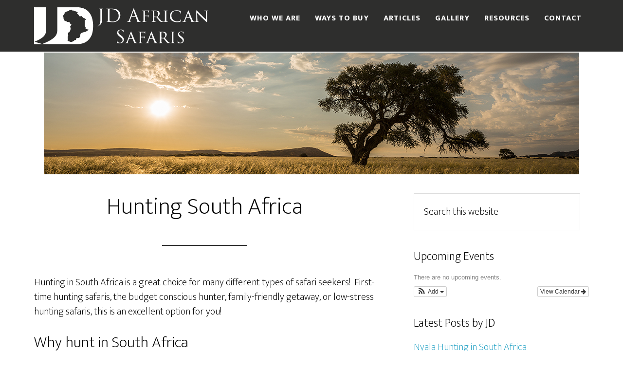

--- FILE ---
content_type: text/html; charset=UTF-8
request_url: https://jdsafaris.com/hunting-south-africa/
body_size: 14638
content:
<!DOCTYPE html><html
lang="en-US"
prefix="og: https://ogp.me/ns#" ><head ><meta
charset="UTF-8" /><meta
name="description" content="Great for first-time safari hunts, the budget conscious hunter, family-friendly getaway, or low-stress hunting safaris. We have excellent Hunting Packages in SA for you!" /><meta
name="viewport" content="width=device-width, initial-scale=1" /><title>Hunting South Africa</title><meta
name='robots' content='max-image-preview:large' /><meta
name="description" content="Great for first-time safari hunts, the budget conscious hunter, family-friendly getaway, or low-stress hunting safaris. We have excellent Hunting Packages in SA for you!"/><meta
name="msvalidate.01" content="2942B01644E6DE01B4EB1EC90A7F6C23" /><link
rel="canonical" href="https://jdsafaris.com/hunting-south-africa/" /><meta
name="google" content="nositelinkssearchbox" /> <script type="application/ld+json" class="aioseo-schema">{"@context":"https:\/\/schema.org","@graph":[{"@type":"WebSite","@id":"https:\/\/jdsafaris.com\/#website","url":"https:\/\/jdsafaris.com\/","name":"JD African Safaris","description":"African Hunting Safaris","publisher":{"@id":"https:\/\/jdsafaris.com\/#organization"}},{"@type":"Organization","@id":"https:\/\/jdsafaris.com\/#organization","name":"JD African Safaris","url":"https:\/\/jdsafaris.com\/"},{"@type":"BreadcrumbList","@id":"https:\/\/jdsafaris.com\/hunting-south-africa\/#breadcrumblist","itemListElement":[{"@type":"ListItem","@id":"https:\/\/jdsafaris.com\/#listItem","position":1,"item":{"@type":"WebPage","@id":"https:\/\/jdsafaris.com\/#item","name":"JD African Safaris | Step up your game","description":"We offer exciting African safari hunting adventures, amazing places, unique animals, professional and skilled staff, and hunting packages at great prices!","url":"https:\/\/jdsafaris.com\/"},"nextItem":"https:\/\/jdsafaris.com\/hunting-south-africa\/#listItem"},{"@type":"ListItem","@id":"https:\/\/jdsafaris.com\/hunting-south-africa\/#listItem","position":2,"item":{"@type":"WebPage","@id":"https:\/\/jdsafaris.com\/hunting-south-africa\/#item","name":"Hunting South Africa","description":"Great for first-time safari hunts, the budget conscious hunter, family-friendly getaway, or low-stress hunting safaris. We have excellent Hunting Packages in SA for you!","url":"https:\/\/jdsafaris.com\/hunting-south-africa\/"},"previousItem":"https:\/\/jdsafaris.com\/#listItem"}]},{"@type":"WebPage","@id":"https:\/\/jdsafaris.com\/hunting-south-africa\/#webpage","url":"https:\/\/jdsafaris.com\/hunting-south-africa\/","name":"Hunting South Africa","description":"Great for first-time safari hunts, the budget conscious hunter, family-friendly getaway, or low-stress hunting safaris. We have excellent Hunting Packages in SA for you!","inLanguage":"en-US","isPartOf":{"@id":"https:\/\/jdsafaris.com\/#website"},"breadcrumb":{"@id":"https:\/\/jdsafaris.com\/hunting-south-africa\/#breadcrumblist"},"datePublished":"2017-06-28T22:58:18-04:00","dateModified":"2017-06-28T23:14:46-04:00"}]}</script> <style>img:is([sizes="auto" i], [sizes^="auto," i]){contain-intrinsic-size:3000px 1500px}</style><link
rel='dns-prefetch' href='//fonts.googleapis.com' /><link
rel='dns-prefetch' href='//cdn.openshareweb.com' /><link
rel='dns-prefetch' href='//cdn.shareaholic.net' /><link
rel='dns-prefetch' href='//www.shareaholic.net' /><link
rel='dns-prefetch' href='//analytics.shareaholic.com' /><link
rel='dns-prefetch' href='//recs.shareaholic.com' /><link
rel='dns-prefetch' href='//partner.shareaholic.com' /><link
rel="alternate" type="application/rss+xml" title="JD African Safaris &raquo; Feed" href="https://jdsafaris.com/feed/" /><link
rel="alternate" type="application/rss+xml" title="JD African Safaris &raquo; Comments Feed" href="https://jdsafaris.com/comments/feed/" /><link
rel="canonical" href="https://jdsafaris.com/hunting-south-africa/" /><link
rel='preload' href='//cdn.shareaholic.net/assets/pub/shareaholic.js' as='script'/> <script data-no-minify='1' data-cfasync='false'>_SHR_SETTINGS={"endpoints":{"local_recs_url":"https:\/\/jdsafaris.com\/wp-admin\/admin-ajax.php?action=shareaholic_permalink_related","ajax_url":"https:\/\/jdsafaris.com\/wp-admin\/admin-ajax.php"},"site_id":"62dd41ff6b4d86cdd6c7a97837b30475","url_components":{"year":"2017","monthnum":"06","day":"28","hour":"22","minute":"58","second":"18","post_id":"1457","postname":"hunting-south-africa","category":"game-hunting-africa\/hunting-south-africa"}};</script> <script data-no-minify='1' data-cfasync='false' src='//cdn.shareaholic.net/assets/pub/shareaholic.js' data-shr-siteid='62dd41ff6b4d86cdd6c7a97837b30475' async ></script> <meta
name='shareaholic:site_name' content='JD African Safaris' /><meta
name='shareaholic:language' content='en-US' /><meta
name='shareaholic:url' content='https://jdsafaris.com/hunting-south-africa/' /><meta
name='shareaholic:keywords' content='cat:hunting south africa, type:page' /><meta
name='shareaholic:article_published_time' content='2017-06-28T22:58:18-04:00' /><meta
name='shareaholic:article_modified_time' content='2017-06-28T23:14:46-04:00' /><meta
name='shareaholic:shareable_page' content='true' /><meta
name='shareaholic:article_author_name' content='JD Safaris' /><meta
name='shareaholic:site_id' content='62dd41ff6b4d86cdd6c7a97837b30475' /><meta
name='shareaholic:wp_version' content='9.7.13' /> <script type="text/javascript">window._wpemojiSettings={"baseUrl":"https:\/\/s.w.org\/images\/core\/emoji\/15.0.3\/72x72\/","ext":".png","svgUrl":"https:\/\/s.w.org\/images\/core\/emoji\/15.0.3\/svg\/","svgExt":".svg","source":{"concatemoji":"https:\/\/jdsafaris.com\/wp-includes\/js\/wp-emoji-release.min.js?ver=6.5.2"}};
/*! This file is auto-generated */
!function(i,n){var o,s,e;function c(e){try{var t={supportTests:e,timestamp:(new Date).valueOf()};sessionStorage.setItem(o,JSON.stringify(t))}catch(e){}}function p(e,t,n){e.clearRect(0,0,e.canvas.width,e.canvas.height),e.fillText(t,0,0);var t=new Uint32Array(e.getImageData(0,0,e.canvas.width,e.canvas.height).data),r=(e.clearRect(0,0,e.canvas.width,e.canvas.height),e.fillText(n,0,0),new Uint32Array(e.getImageData(0,0,e.canvas.width,e.canvas.height).data));return t.every(function(e,t){return e===r[t]})}function u(e,t,n){switch(t){case"flag":return n(e,"\ud83c\udff3\ufe0f\u200d\u26a7\ufe0f","\ud83c\udff3\ufe0f\u200b\u26a7\ufe0f")?!1:!n(e,"\ud83c\uddfa\ud83c\uddf3","\ud83c\uddfa\u200b\ud83c\uddf3")&&!n(e,"\ud83c\udff4\udb40\udc67\udb40\udc62\udb40\udc65\udb40\udc6e\udb40\udc67\udb40\udc7f","\ud83c\udff4\u200b\udb40\udc67\u200b\udb40\udc62\u200b\udb40\udc65\u200b\udb40\udc6e\u200b\udb40\udc67\u200b\udb40\udc7f");case"emoji":return!n(e,"\ud83d\udc26\u200d\u2b1b","\ud83d\udc26\u200b\u2b1b")}return!1}function f(e,t,n){var r="undefined"!=typeof WorkerGlobalScope&&self instanceof WorkerGlobalScope?new OffscreenCanvas(300,150):i.createElement("canvas"),a=r.getContext("2d",{willReadFrequently:!0}),o=(a.textBaseline="top",a.font="600 32px Arial",{});return e.forEach(function(e){o[e]=t(a,e,n)}),o}function t(e){var t=i.createElement("script");t.src=e,t.defer=!0,i.head.appendChild(t)}"undefined"!=typeof Promise&&(o="wpEmojiSettingsSupports",s=["flag","emoji"],n.supports={everything:!0,everythingExceptFlag:!0},e=new Promise(function(e){i.addEventListener("DOMContentLoaded",e,{once:!0})}),new Promise(function(t){var n=function(){try{var e=JSON.parse(sessionStorage.getItem(o));if("object"==typeof e&&"number"==typeof e.timestamp&&(new Date).valueOf()<e.timestamp+604800&&"object"==typeof e.supportTests)return e.supportTests}catch(e){}return null}();if(!n){if("undefined"!=typeof Worker&&"undefined"!=typeof OffscreenCanvas&&"undefined"!=typeof URL&&URL.createObjectURL&&"undefined"!=typeof Blob)try{var e="postMessage("+f.toString()+"("+[JSON.stringify(s),u.toString(),p.toString()].join(",")+"));",r=new Blob([e],{type:"text/javascript"}),a=new Worker(URL.createObjectURL(r),{name:"wpTestEmojiSupports"});return void(a.onmessage=function(e){c(n=e.data),a.terminate(),t(n)})}catch(e){}c(n=f(s,u,p))}t(n)}).then(function(e){for(var t in e)n.supports[t]=e[t],n.supports.everything=n.supports.everything&&n.supports[t],"flag"!==t&&(n.supports.everythingExceptFlag=n.supports.everythingExceptFlag&&n.supports[t]);n.supports.everythingExceptFlag=n.supports.everythingExceptFlag&&!n.supports.flag,n.DOMReady=!1,n.readyCallback=function(){n.DOMReady=!0}}).then(function(){return e}).then(function(){var e;n.supports.everything||(n.readyCallback(),(e=n.source||{}).concatemoji?t(e.concatemoji):e.wpemoji&&e.twemoji&&(t(e.twemoji),t(e.wpemoji)))}))}((window,document),window._wpemojiSettings);</script> <link
rel='stylesheet' id='envira-tags-tags-frontend-css' href='https://jdsafaris.com/wp-content/cache/wp-super-minify/css/7c18395604e69d596890a64f9be4bf93.css?ver=1.13.1' type='text/css' media='all' /><link
rel='stylesheet' id='ai1ec_style-css' href='//jdsafaris.com/wp-content/plugins/all-in-one-event-calendar/public/themes-ai1ec/vortex/css/ai1ec_parsed_css.css?ver=3.0.0' type='text/css' media='all' /><link
rel='stylesheet' id='litespeed-cache-dummy-css' href='https://jdsafaris.com/wp-content/cache/wp-super-minify/css/ef69e9d94f6ebed961a1da2982a90024.css?ver=6.5.2' type='text/css' media='all' /><link
rel='stylesheet' id='altitude-pro-theme-css' href='https://jdsafaris.com/wp-content/cache/wp-super-minify/css/7f757b1fcd202bc7050651495179b9ba.css?ver=1.0.3' type='text/css' media='all' /><style id='wp-emoji-styles-inline-css' type='text/css'>img.wp-smiley,img.emoji{display:inline !important;border:none !important;box-shadow:none !important;height:1em !important;width:1em !important;margin:0
0.07em !important;vertical-align:-0.1em !important;background:none !important;padding:0
!important}</style><link
rel='stylesheet' id='wp-block-library-css' href='https://jdsafaris.com/wp-includes/css/dist/block-library/style.min.css?ver=6.5.2' type='text/css' media='all' /><style id='classic-theme-styles-inline-css' type='text/css'>
/*! This file is auto-generated */
.wp-block-button__link{color:#fff;background-color:#32373c;border-radius:9999px;box-shadow:none;text-decoration:none;padding:calc(.667em + 2px) calc(1.333em+2px);font-size:1.125em}.wp-block-file__button{background:#32373c;color:#fff;text-decoration:none}</style><style id='global-styles-inline-css' type='text/css'>body{--wp--preset--color--black:#000;--wp--preset--color--cyan-bluish-gray:#abb8c3;--wp--preset--color--white:#fff;--wp--preset--color--pale-pink:#f78da7;--wp--preset--color--vivid-red:#cf2e2e;--wp--preset--color--luminous-vivid-orange:#ff6900;--wp--preset--color--luminous-vivid-amber:#fcb900;--wp--preset--color--light-green-cyan:#7bdcb5;--wp--preset--color--vivid-green-cyan:#00d084;--wp--preset--color--pale-cyan-blue:#8ed1fc;--wp--preset--color--vivid-cyan-blue:#0693e3;--wp--preset--color--vivid-purple:#9b51e0;--wp--preset--gradient--vivid-cyan-blue-to-vivid-purple:linear-gradient(135deg,rgba(6,147,227,1) 0%,rgb(155,81,224) 100%);--wp--preset--gradient--light-green-cyan-to-vivid-green-cyan:linear-gradient(135deg,rgb(122,220,180) 0%,rgb(0,208,130) 100%);--wp--preset--gradient--luminous-vivid-amber-to-luminous-vivid-orange:linear-gradient(135deg,rgba(252,185,0,1) 0%,rgba(255,105,0,1) 100%);--wp--preset--gradient--luminous-vivid-orange-to-vivid-red:linear-gradient(135deg,rgba(255,105,0,1) 0%,rgb(207,46,46) 100%);--wp--preset--gradient--very-light-gray-to-cyan-bluish-gray:linear-gradient(135deg,rgb(238,238,238) 0%,rgb(169,184,195) 100%);--wp--preset--gradient--cool-to-warm-spectrum:linear-gradient(135deg,rgb(74,234,220) 0%,rgb(151,120,209) 20%,rgb(207,42,186) 40%,rgb(238,44,130) 60%,rgb(251,105,98) 80%,rgb(254,248,76) 100%);--wp--preset--gradient--blush-light-purple:linear-gradient(135deg,rgb(255,206,236) 0%,rgb(152,150,240) 100%);--wp--preset--gradient--blush-bordeaux:linear-gradient(135deg,rgb(254,205,165) 0%,rgb(254,45,45) 50%,rgb(107,0,62) 100%);--wp--preset--gradient--luminous-dusk:linear-gradient(135deg,rgb(255,203,112) 0%,rgb(199,81,192) 50%,rgb(65,88,208) 100%);--wp--preset--gradient--pale-ocean:linear-gradient(135deg,rgb(255,245,203) 0%,rgb(182,227,212) 50%,rgb(51,167,181) 100%);--wp--preset--gradient--electric-grass:linear-gradient(135deg,rgb(202,248,128) 0%,rgb(113,206,126) 100%);--wp--preset--gradient--midnight:linear-gradient(135deg,rgb(2,3,129) 0%,rgb(40,116,252) 100%);--wp--preset--font-size--small:13px;--wp--preset--font-size--medium:20px;--wp--preset--font-size--large:36px;--wp--preset--font-size--x-large:42px;--wp--preset--spacing--20:0.44rem;--wp--preset--spacing--30:0.67rem;--wp--preset--spacing--40:1rem;--wp--preset--spacing--50:1.5rem;--wp--preset--spacing--60:2.25rem;--wp--preset--spacing--70:3.38rem;--wp--preset--spacing--80:5.06rem;--wp--preset--shadow--natural:6px 6px 9px rgba(0, 0, 0, 0.2);--wp--preset--shadow--deep:12px 12px 50px rgba(0, 0, 0, 0.4);--wp--preset--shadow--sharp:6px 6px 0px rgba(0, 0, 0, 0.2);--wp--preset--shadow--outlined:6px 6px 0px -3px rgba(255, 255, 255, 1), 6px 6px rgba(0, 0, 0, 1);--wp--preset--shadow--crisp:6px 6px 0px rgba(0,0,0,1)}:where(.is-layout-flex){gap:0.5em}:where(.is-layout-grid){gap:0.5em}body .is-layout-flow>.alignleft{float:left;margin-inline-start:0;margin-inline-end:2em}body .is-layout-flow>.alignright{float:right;margin-inline-start:2em;margin-inline-end:0}body .is-layout-flow>.aligncenter{margin-left:auto !important;margin-right:auto !important}body .is-layout-constrained>.alignleft{float:left;margin-inline-start:0;margin-inline-end:2em}body .is-layout-constrained>.alignright{float:right;margin-inline-start:2em;margin-inline-end:0}body .is-layout-constrained>.aligncenter{margin-left:auto !important;margin-right:auto !important}body .is-layout-constrained>:where(:not(.alignleft):not(.alignright):not(.alignfull)){max-width:var(--wp--style--global--content-size);margin-left:auto !important;margin-right:auto !important}body .is-layout-constrained>.alignwide{max-width:var(--wp--style--global--wide-size)}body .is-layout-flex{display:flex}body .is-layout-flex{flex-wrap:wrap;align-items:center}body .is-layout-flex>*{margin:0}body .is-layout-grid{display:grid}body .is-layout-grid>*{margin:0}:where(.wp-block-columns.is-layout-flex){gap:2em}:where(.wp-block-columns.is-layout-grid){gap:2em}:where(.wp-block-post-template.is-layout-flex){gap:1.25em}:where(.wp-block-post-template.is-layout-grid){gap:1.25em}.has-black-color{color:var(--wp--preset--color--black) !important}.has-cyan-bluish-gray-color{color:var(--wp--preset--color--cyan-bluish-gray) !important}.has-white-color{color:var(--wp--preset--color--white) !important}.has-pale-pink-color{color:var(--wp--preset--color--pale-pink) !important}.has-vivid-red-color{color:var(--wp--preset--color--vivid-red) !important}.has-luminous-vivid-orange-color{color:var(--wp--preset--color--luminous-vivid-orange) !important}.has-luminous-vivid-amber-color{color:var(--wp--preset--color--luminous-vivid-amber) !important}.has-light-green-cyan-color{color:var(--wp--preset--color--light-green-cyan) !important}.has-vivid-green-cyan-color{color:var(--wp--preset--color--vivid-green-cyan) !important}.has-pale-cyan-blue-color{color:var(--wp--preset--color--pale-cyan-blue) !important}.has-vivid-cyan-blue-color{color:var(--wp--preset--color--vivid-cyan-blue) !important}.has-vivid-purple-color{color:var(--wp--preset--color--vivid-purple) !important}.has-black-background-color{background-color:var(--wp--preset--color--black) !important}.has-cyan-bluish-gray-background-color{background-color:var(--wp--preset--color--cyan-bluish-gray) !important}.has-white-background-color{background-color:var(--wp--preset--color--white) !important}.has-pale-pink-background-color{background-color:var(--wp--preset--color--pale-pink) !important}.has-vivid-red-background-color{background-color:var(--wp--preset--color--vivid-red) !important}.has-luminous-vivid-orange-background-color{background-color:var(--wp--preset--color--luminous-vivid-orange) !important}.has-luminous-vivid-amber-background-color{background-color:var(--wp--preset--color--luminous-vivid-amber) !important}.has-light-green-cyan-background-color{background-color:var(--wp--preset--color--light-green-cyan) !important}.has-vivid-green-cyan-background-color{background-color:var(--wp--preset--color--vivid-green-cyan) !important}.has-pale-cyan-blue-background-color{background-color:var(--wp--preset--color--pale-cyan-blue) !important}.has-vivid-cyan-blue-background-color{background-color:var(--wp--preset--color--vivid-cyan-blue) !important}.has-vivid-purple-background-color{background-color:var(--wp--preset--color--vivid-purple) !important}.has-black-border-color{border-color:var(--wp--preset--color--black) !important}.has-cyan-bluish-gray-border-color{border-color:var(--wp--preset--color--cyan-bluish-gray) !important}.has-white-border-color{border-color:var(--wp--preset--color--white) !important}.has-pale-pink-border-color{border-color:var(--wp--preset--color--pale-pink) !important}.has-vivid-red-border-color{border-color:var(--wp--preset--color--vivid-red) !important}.has-luminous-vivid-orange-border-color{border-color:var(--wp--preset--color--luminous-vivid-orange) !important}.has-luminous-vivid-amber-border-color{border-color:var(--wp--preset--color--luminous-vivid-amber) !important}.has-light-green-cyan-border-color{border-color:var(--wp--preset--color--light-green-cyan) !important}.has-vivid-green-cyan-border-color{border-color:var(--wp--preset--color--vivid-green-cyan) !important}.has-pale-cyan-blue-border-color{border-color:var(--wp--preset--color--pale-cyan-blue) !important}.has-vivid-cyan-blue-border-color{border-color:var(--wp--preset--color--vivid-cyan-blue) !important}.has-vivid-purple-border-color{border-color:var(--wp--preset--color--vivid-purple) !important}.has-vivid-cyan-blue-to-vivid-purple-gradient-background{background:var(--wp--preset--gradient--vivid-cyan-blue-to-vivid-purple) !important}.has-light-green-cyan-to-vivid-green-cyan-gradient-background{background:var(--wp--preset--gradient--light-green-cyan-to-vivid-green-cyan) !important}.has-luminous-vivid-amber-to-luminous-vivid-orange-gradient-background{background:var(--wp--preset--gradient--luminous-vivid-amber-to-luminous-vivid-orange) !important}.has-luminous-vivid-orange-to-vivid-red-gradient-background{background:var(--wp--preset--gradient--luminous-vivid-orange-to-vivid-red) !important}.has-very-light-gray-to-cyan-bluish-gray-gradient-background{background:var(--wp--preset--gradient--very-light-gray-to-cyan-bluish-gray) !important}.has-cool-to-warm-spectrum-gradient-background{background:var(--wp--preset--gradient--cool-to-warm-spectrum) !important}.has-blush-light-purple-gradient-background{background:var(--wp--preset--gradient--blush-light-purple) !important}.has-blush-bordeaux-gradient-background{background:var(--wp--preset--gradient--blush-bordeaux) !important}.has-luminous-dusk-gradient-background{background:var(--wp--preset--gradient--luminous-dusk) !important}.has-pale-ocean-gradient-background{background:var(--wp--preset--gradient--pale-ocean) !important}.has-electric-grass-gradient-background{background:var(--wp--preset--gradient--electric-grass) !important}.has-midnight-gradient-background{background:var(--wp--preset--gradient--midnight) !important}.has-small-font-size{font-size:var(--wp--preset--font-size--small) !important}.has-medium-font-size{font-size:var(--wp--preset--font-size--medium) !important}.has-large-font-size{font-size:var(--wp--preset--font-size--large) !important}.has-x-large-font-size{font-size:var(--wp--preset--font-size--x-large) !important}.wp-block-navigation a:where(:not(.wp-element-button)){color:inherit}:where(.wp-block-post-template.is-layout-flex){gap:1.25em}:where(.wp-block-post-template.is-layout-grid){gap:1.25em}:where(.wp-block-columns.is-layout-flex){gap:2em}:where(.wp-block-columns.is-layout-grid){gap:2em}.wp-block-pullquote{font-size:1.5em;line-height:1.6}</style><link
rel='stylesheet' id='aioseo-common-css' href='https://jdsafaris.com/wp-content/cache/wp-super-minify/css/93af6b5d700c18ee87c4c5676b6e02b7.css?ver=4.0.1' type='text/css' media='all' /><link
rel='stylesheet' id='aioseo-vendors-css' href='https://jdsafaris.com/wp-content/cache/wp-super-minify/css/3ca394d032dfaf1e003a70d22a1e1ad2.css?ver=4.0.1' type='text/css' media='all' /><link
rel='stylesheet' id='aioseo-app-style-css' href='https://jdsafaris.com/wp-content/cache/wp-super-minify/css/a242afb65bcecf3322dffdc3338341f4.css?ver=4.0.1' type='text/css' media='all' /><link
rel='stylesheet' id='popupally-style-css' href='https://jdsafaris.com/wp-content/cache/wp-super-minify/css/dabeee61a519a68a0a293eaacc5e7ebb.css?ver=2.1.6.30' type='text/css' media='all' /><link
rel='stylesheet' id='rs-plugin-settings-css' href='https://jdsafaris.com/wp-content/cache/wp-super-minify/css/701581be5df2148d2778a75b9155ee62.css?ver=6.2.14' type='text/css' media='all' /><style id='rs-plugin-settings-inline-css' type='text/css'>#rs-demo-id{}</style><link
rel='stylesheet' id='dashicons-css' href='https://jdsafaris.com/wp-includes/css/dashicons.min.css?ver=6.5.2' type='text/css' media='all' /><link
rel='stylesheet' id='altitude-google-fonts-css' href='//fonts.googleapis.com/css?family=Ek+Mukta%3A200%2C800&#038;ver=1.0.3' type='text/css' media='all' /><link
rel='stylesheet' id='gppro-style-css' href='//jdsafaris.com/wp-content/uploads/gppro/gppro-custom-1.css?ver=1498829820' type='text/css' media='all' /> <script type="text/javascript" src="https://jdsafaris.com/wp-includes/js/jquery/jquery.min.js?ver=3.7.1" id="jquery-core-js"></script> <script type="text/javascript" src="https://jdsafaris.com/wp-includes/js/jquery/jquery-migrate.min.js?ver=3.4.1" id="jquery-migrate-js"></script> <script type="text/javascript" id="popupally-action-script-js-extra">var popupally_action_object={"popup_param":{"1":{"id":1,"timed-popup-delay":15,"cookie-duration":14,"priority":0,"popup-selector":"#popup-box-gfcr-1","popup-class":"popupally-opened-gfcr-1","cookie-name":"popupally-cookie-1","close-trigger":".popup-click-close-trigger-1"},"2":{"id":2,"cookie-duration":14,"priority":0,"popup-selector":"#popup-box-gfcr-2","popup-class":"popupally-opened-gfcr-2","cookie-name":"popupally-cookie-2","close-trigger":".popup-click-close-trigger-2"}}};</script> <script type="text/javascript" src="https://jdsafaris.com/wp-content/plugins/popupally/resource/frontend/popup.min.js?ver=2.1.6" id="popupally-action-script-js"></script> <script type="text/javascript" src="https://jdsafaris.com/wp-content/cache/wp-super-minify/js/81fb0cd0b30c4704c76559cd8536449d.js?ver=1.0.0" id="altitude-global-js"></script> <link
rel="https://api.w.org/" href="https://jdsafaris.com/wp-json/" /><link
rel="alternate" type="application/json" href="https://jdsafaris.com/wp-json/wp/v2/pages/1457" /><link
rel="EditURI" type="application/rsd+xml" title="RSD" href="https://jdsafaris.com/xmlrpc.php?rsd" /><link
rel="alternate" type="application/json+oembed" href="https://jdsafaris.com/wp-json/oembed/1.0/embed?url=https%3A%2F%2Fjdsafaris.com%2Fhunting-south-africa%2F" /><link
rel="alternate" type="text/xml+oembed" href="https://jdsafaris.com/wp-json/oembed/1.0/embed?url=https%3A%2F%2Fjdsafaris.com%2Fhunting-south-africa%2F&#038;format=xml" /><style type="text/css">.site-title
a{background:url(https://jdsafaris.com/wp-content/uploads/2016/09/JDSiteHeader2.png) no-repeat !important}</style><meta
name="generator" content="Powered by Slider Revolution 6.2.14 - responsive, Mobile-Friendly Slider Plugin for WordPress with comfortable drag and drop interface." /><link
rel="icon" href="https://jdsafaris.com/wp-content/uploads/2016/09/cropped-Icon-32x32.png" sizes="32x32" /><link
rel="icon" href="https://jdsafaris.com/wp-content/uploads/2016/09/cropped-Icon-192x192.png" sizes="192x192" /><link
rel="apple-touch-icon" href="https://jdsafaris.com/wp-content/uploads/2016/09/cropped-Icon-180x180.png" /><meta
name="msapplication-TileImage" content="https://jdsafaris.com/wp-content/uploads/2016/09/cropped-Icon-270x270.png" /> <script type="text/javascript">function setREVStartSize(e){window.RSIW=window.RSIW===undefined?window.innerWidth:window.RSIW;window.RSIH=window.RSIH===undefined?window.innerHeight:window.RSIH;try{var pw=document.getElementById(e.c).parentNode.offsetWidth,newh;pw=pw===0||isNaN(pw)?window.RSIW:pw;e.tabw=e.tabw===undefined?0:parseInt(e.tabw);e.thumbw=e.thumbw===undefined?0:parseInt(e.thumbw);e.tabh=e.tabh===undefined?0:parseInt(e.tabh);e.thumbh=e.thumbh===undefined?0:parseInt(e.thumbh);e.tabhide=e.tabhide===undefined?0:parseInt(e.tabhide);e.thumbhide=e.thumbhide===undefined?0:parseInt(e.thumbhide);e.mh=e.mh===undefined||e.mh==""||e.mh==="auto"?0:parseInt(e.mh,0);if(e.layout==="fullscreen"||e.l==="fullscreen")
newh=Math.max(e.mh,window.RSIH);else{e.gw=Array.isArray(e.gw)?e.gw:[e.gw];for(var i in e.rl)if(e.gw[i]===undefined||e.gw[i]===0)e.gw[i]=e.gw[i-1];e.gh=e.el===undefined||e.el===""||(Array.isArray(e.el)&&e.el.length==0)?e.gh:e.el;e.gh=Array.isArray(e.gh)?e.gh:[e.gh];for(var i in e.rl)if(e.gh[i]===undefined||e.gh[i]===0)e.gh[i]=e.gh[i-1];var nl=new Array(e.rl.length),ix=0,sl;e.tabw=e.tabhide>=pw?0:e.tabw;e.thumbw=e.thumbhide>=pw?0:e.thumbw;e.tabh=e.tabhide>=pw?0:e.tabh;e.thumbh=e.thumbhide>=pw?0:e.thumbh;for(var i in e.rl)nl[i]=e.rl[i]<window.RSIW?0:e.rl[i];sl=nl[0];for(var i in nl)if(sl>nl[i]&&nl[i]>0){sl=nl[i];ix=i;}
var m=pw>(e.gw[ix]+e.tabw+e.thumbw)?1:(pw-(e.tabw+e.thumbw))/(e.gw[ix]);newh=(e.gh[ix]*m)+(e.tabh+e.thumbh);}
if(window.rs_init_css===undefined)window.rs_init_css=document.head.appendChild(document.createElement("style"));document.getElementById(e.c).height=newh+"px";window.rs_init_css.innerHTML+="#"+e.c+"_wrapper { height: "+newh+"px }";}catch(e){console.log("Failure at Presize of Slider:"+e)}};</script> <style type="text/css" id="wp-custom-css">.package-listing{border-bottom:2px #ccc dashed}.package-listing
div{display:inline-block;vertical-align:top}.package-photo{width:25%}.package-info{width:60%}.package-booking{width:15%;text-align:right}.package-info
h4{margin:0;font-weight:bold;padding-bottom:5px}.package-photo
img{padding:0
10px 10px 0}.package-listing
p{margin:0;line-height:1}.package-listing .package-game{font-size:18px;font-style:italic;padding-bottom:40px}.package-listing .package-details{font-size:16px}.package-booking p
span{font-size:14px;line-height:1}.package-booking
a{background:#f5aa00;color:#fff;display:block;text-align:center;width:75%;margin:10px
0 0 auto}.package-booking
p{margin-top:20px}</style></head><body
class="page-template-default page page-id-1457 altitude-inner custom-header header-image header-full-width content-sidebar genesis-breadcrumbs-hidden genesis-footer-widgets-hidden gppro-custom" itemscope itemtype="https://schema.org/WebPage"><div
class="site-container"><header
class="site-header" itemscope itemtype="https://schema.org/WPHeader"><div
class="wrap"><div
class="title-area"><p
class="site-title" itemprop="headline"><a
href="https://jdsafaris.com/">JD African Safaris</a></p><p
class="site-description" itemprop="description">African Hunting Safaris</p></div><nav
class="nav-primary" aria-label="Main" itemscope itemtype="https://schema.org/SiteNavigationElement"><div
class="wrap"><ul
id="menu-nav1" class="menu genesis-nav-menu menu-primary"><li
id="menu-item-614" class="menu-item menu-item-type-post_type menu-item-object-page menu-item-has-children menu-item-614"><a
href="https://jdsafaris.com/about-our-team/" itemprop="url"><span
itemprop="name">Who we are</span></a><ul
class="sub-menu"><li
id="menu-item-782" class="menu-item menu-item-type-post_type menu-item-object-page menu-item-has-children menu-item-782"><a
href="https://jdsafaris.com/about-jd-african-safaris-hunting-company/" itemprop="url"><span
itemprop="name">About Our Company</span></a><ul
class="sub-menu"><li
id="menu-item-1475" class="menu-item menu-item-type-post_type menu-item-object-page menu-item-1475"><a
href="https://jdsafaris.com/why-select-us-as-your-african-hunting-outfitter/" itemprop="url"><span
itemprop="name">Why choose us as your Outfitter</span></a></li></ul></li><li
id="menu-item-780" class="menu-item menu-item-type-post_type menu-item-object-page menu-item-780"><a
href="https://jdsafaris.com/about-our-company/" itemprop="url"><span
itemprop="name">About JD</span></a></li><li
id="menu-item-1019" class="menu-item menu-item-type-post_type menu-item-object-page menu-item-1019"><a
href="https://jdsafaris.com/about-our-team/" itemprop="url"><span
itemprop="name">About Our Team</span></a></li><li
id="menu-item-1513" class="menu-item menu-item-type-custom menu-item-object-custom menu-item-1513"><a
href="/calendar/" itemprop="url"><span
itemprop="name">Events</span></a></li></ul></li><li
id="menu-item-1564" class="menu-item menu-item-type-custom menu-item-object-custom menu-item-has-children menu-item-1564"><a
href="#" itemprop="url"><span
itemprop="name">Ways to Buy</span></a><ul
class="sub-menu"><li
id="menu-item-1222" class="menu-item menu-item-type-post_type menu-item-object-page menu-item-1222"><a
href="https://jdsafaris.com/african-safari-hunting-packages/" itemprop="url"><span
itemprop="name">Hunting Packages</span></a></li><li
id="menu-item-23594" class="menu-item menu-item-type-post_type menu-item-object-page menu-item-23594"><a
href="https://jdsafaris.com/build-your-own/" itemprop="url"><span
itemprop="name">Build Your Own Package</span></a></li><li
id="menu-item-1566" class="menu-item menu-item-type-custom menu-item-object-custom menu-item-1566"><a
href="http://jdsafaris.com/wp-content/uploads/2022/04/JD-African-Safaris-2022-Pricing-List.pdf" itemprop="url"><span
itemprop="name">A La Carte</span></a></li></ul></li><li
id="menu-item-620" class="menu-item menu-item-type-post_type menu-item-object-page menu-item-620"><a
href="https://jdsafaris.com/african-safari-hunting-articles/" itemprop="url"><span
itemprop="name">Articles</span></a></li><li
id="menu-item-1469" class="menu-item menu-item-type-post_type menu-item-object-page menu-item-has-children menu-item-1469"><a
href="https://jdsafaris.com/gallery/" itemprop="url"><span
itemprop="name">Gallery</span></a><ul
class="sub-menu"><li
id="menu-item-1003" class="menu-item menu-item-type-post_type menu-item-object-page menu-item-1003"><a
href="https://jdsafaris.com/african-safari-trophy-gallery/" itemprop="url"><span
itemprop="name">Trophy Room</span></a></li></ul></li><li
id="menu-item-759" class="menu-item menu-item-type-custom menu-item-object-custom menu-item-has-children menu-item-759"><a
href="#" itemprop="url"><span
itemprop="name">Resources</span></a><ul
class="sub-menu"><li
id="menu-item-621" class="menu-item menu-item-type-post_type menu-item-object-page menu-item-621"><a
href="https://jdsafaris.com/african-hunting-safari-helpful_links/" itemprop="url"><span
itemprop="name">Helpful Links</span></a></li><li
id="menu-item-757" class="menu-item menu-item-type-post_type menu-item-object-page menu-item-757"><a
href="https://jdsafaris.com/african-hunting-safari-forms/" itemprop="url"><span
itemprop="name">Downloadable Hunting Safari Forms</span></a></li><li
id="menu-item-789" class="menu-item menu-item-type-post_type menu-item-object-page menu-item-789"><a
href="https://jdsafaris.com/african-hunting-safari-information/" itemprop="url"><span
itemprop="name">FAQs and Information</span></a></li></ul></li><li
id="menu-item-619" class="menu-item menu-item-type-post_type menu-item-object-page menu-item-619"><a
href="https://jdsafaris.com/contact/" itemprop="url"><span
itemprop="name">Contact</span></a></li></ul></div></nav></div></header><div
class="site-inner"><div
class="before-content"><section
id="text-10" class="widget widget_text"><div
class="widget-wrap"><div
class="textwidget"><p><center><img
decoding="async" src="/wp-content/uploads/2016/09/sunset2.jpg"></center></p></div></div></section></div><div
class="content-sidebar-wrap"><main
class="content"><article
class="post-1457 page type-page status-publish category-hunting-south-africa entry" aria-label="Hunting South Africa" itemscope itemtype="https://schema.org/CreativeWork"><header
class="entry-header"><h1 class="entry-title" itemprop="headline">Hunting South Africa</h1></header><div
class="entry-content" itemprop="text"><div
style='display:none;' class='shareaholic-canvas' data-app='share_buttons' data-title='Hunting South Africa' data-link='https://jdsafaris.com/hunting-south-africa/' data-app-id-name='page_above_content'></div><p>Hunting in South Africa is a great choice for many different types of safari seekers!  First-time hunting safaris, the budget conscious hunter, family-friendly getaway, or low-stress hunting safaris, this is an excellent option for you!</p><h2>Why hunt in South Africa</h2><p>There are many reasons why people choose to hunt in South Africa.  Some of the main reasons are:</p><ul><li><strong>Animal Variety</strong>: There are over 60 huntable species in our camps in South Africa. From the smallest antelope to the largest Elephant, the availability of game species is astounding to say the least.</li><li><strong>Length of hunting Season</strong>: The hunting season varies by province and by species, but many animals may be hunted year-round.</li><li><strong>Climate</strong>: Since South Africa is in the Southern Hemisphere, their Seasons are opposite of North America; in which, Winter is in the months of June through September. Since many people prefer to hunt in June, July and August, it should be noted that an African Winter Day is quite pleasant normally with temperatures into the high 60’s or 70’s. (Just know this means it can be cold at night, so bring a jacket!)</li><li><strong>Accessibility</strong>: In years passed, famous hunters would take substantial pains to travel to Africa to hunt (thinking of Teddy Roosevelt’s African Game Trails). These days you can travel to Johannesburg from Atlanta in a bit less than 15 hours- non-stop.  After reaching Johannesburg the hunter can be in camp in a few short hours – either by car or a short connecting flight.</li><li><strong>Terrain</strong>: South Africa offers a great deal of terrain diversity from semi-desert to lush forest and the Drakensburg Mountains. This gives you great flexibility in having the experience you’re looking for!</li><li><strong>Cost</strong>: Due to the popularity of Safari tours and hunting, you can get very good value for your travel and hunting dollar by coming to South Africa. A week-long plains game hunt in South Africa is normally less expensive than almost any other guided hunt.</li><li><strong>Accommodations</strong>: The safari lodges in South Africa can be some of the most comfortable that you will ever experience. For the more adventurous, a remote fly camp with tent accommodations in the back and beyond can be arranged – it’s all up to your preferences.</li></ul><h2>Where is the best place to hunt in South Africa</h2><p>This is a subjective question as it depends on you, the hunter, and your preferences.  Below we&#8217;ll list some areas we think will provide you with the best places to hunt:</p><ul><li><a
href="http://jdsafaris.com/hunting-south-africa-limpopo/" target="_blank" rel="noopener">Limpopo</a><ul><li>Thakadu</li><li>Boulders</li></ul></li><li><a
href="http://jdsafaris.com/hunting-south-africa-eastern-cape/" target="_blank" rel="noopener">Eastern Cape</a><ul><li><a
href="http://jdsafaris.com/hunting-south-africa-sundays-river-valley/" target="_blank" rel="noopener">Sundays River Valley</a></li></ul></li><li>Northern Cape (specialized specie hunts)</li><li>Free State (specialized specie hunts)</li></ul><p>If this information stimulates your imagination and interest in a Safari, we are here to help. Take a look at our South African Hunting packages, or let us know if we can customize a safari hunt for you!  We can also help you determine a hunt that fits your budget, <a
href="tel: 706-502-2898">call us</a> or <a
href="http://jdsafaris.com/contact/">complete our questionnaire</a> for a quote!</p><div
style='display:none;' class='shareaholic-canvas' data-app='share_buttons' data-title='Hunting South Africa' data-link='https://jdsafaris.com/hunting-south-africa/' data-app-id-name='page_below_content'></div></div></article></main><aside
class="sidebar sidebar-primary widget-area" role="complementary" aria-label="Primary Sidebar" itemscope itemtype="https://schema.org/WPSideBar"><section
id="search-2" class="widget widget_search"><div
class="widget-wrap"><form
class="search-form" method="get" action="https://jdsafaris.com/" role="search" itemprop="potentialAction" itemscope itemtype="https://schema.org/SearchAction"><input
class="search-form-input" type="search" name="s" id="searchform-1" placeholder="Search this website" itemprop="query-input"><input
class="search-form-submit" type="submit" value="Search"><meta
content="https://jdsafaris.com/?s={s}" itemprop="target"></form></div></section><section
id="ai1ec_agenda_widget-2" class="widget widget_ai1ec_agenda_widget"><div
class="widget-wrap"><h4 class="widget-title widgettitle">Upcoming Events</h4><style></style><div
class="timely ai1ec-agenda-widget-view ai1ec-clearfix"><p
class="ai1ec-no-results">
There are no upcoming events.</p><div
class="ai1ec-subscribe-buttons-widget">
<a
class="ai1ec-btn ai1ec-btn-default ai1ec-btn-xs ai1ec-pull-right
ai1ec-calendar-link"
href="https&#x3A;&#x2F;&#x2F;jdsafaris.com&#x2F;calendar&#x2F;">
View Calendar
<i
class="ai1ec-fa ai1ec-fa-arrow-right"></i>
</a><div
class="ai1ec-subscribe-dropdown ai1ec-dropdown ai1ec-btn
ai1ec-btn-default ai1ec-btn-xs">
<span
role="button" class="ai1ec-dropdown-toggle ai1ec-subscribe"
data-toggle="ai1ec-dropdown">
<i
class="ai1ec-fa ai1ec-icon-rss ai1ec-fa-lg ai1ec-fa-fw"></i>
<span
class="ai1ec-hidden-xs">
Add
<span
class="ai1ec-caret"></span>
</span>
</span><ul
class="ai1ec-dropdown-menu ai1ec-pull-left" role="menu"><li>
<a
class="ai1ec-tooltip-trigger ai1ec-tooltip-auto" target="_blank"
data-placement="right" title="Copy this URL for your own Timely calendar or click to add to your rich-text calendar"
href="http&#x3A;&#x2F;&#x2F;jdsafaris.com&#x2F;&#x3F;plugin&#x3D;all-in-one-event-calendar&amp;controller&#x3D;ai1ec_exporter_controller&amp;action&#x3D;export_events">
<i
class="ai1ec-fa ai1ec-fa-lg ai1ec-fa-fw ai1ec-icon-timely"></i>
Add to Timely Calendar
</a></li><li>
<a
class="ai1ec-tooltip-trigger ai1ec-tooltip-auto" target="_blank"
data-placement="right" title="Subscribe to this calendar in your Google Calendar"
href="https://www.google.com/calendar/render?cid=http&#x25;3A&#x25;2F&#x25;2Fjdsafaris.com&#x25;2F&#x25;3Fplugin&#x25;3Dall-in-one-event-calendar&#x25;26controller&#x25;3Dai1ec_exporter_controller&#x25;26action&#x25;3Dexport_events&#x25;26no_html&#x25;3Dtrue&#x25;26&#x25;26">
<i
class="ai1ec-fa ai1ec-icon-google ai1ec-fa-lg ai1ec-fa-fw"></i>
Add to Google
</a></li><li>
<a
class="ai1ec-tooltip-trigger ai1ec-tooltip-auto" target="_blank"
data-placement="right" title="Subscribe to this calendar in MS Outlook"
href="webcal&#x3A;&#x2F;&#x2F;jdsafaris.com&#x2F;&#x3F;plugin&#x3D;all-in-one-event-calendar&amp;controller&#x3D;ai1ec_exporter_controller&amp;action&#x3D;export_events&amp;no_html&#x3D;true">
<i
class="ai1ec-fa ai1ec-icon-windows ai1ec-fa-lg ai1ec-fa-fw"></i>
Add to Outlook
</a></li><li>
<a
class="ai1ec-tooltip-trigger ai1ec-tooltip-auto" target="_blank"
data-placement="right" title="Subscribe to this calendar in Apple Calendar/iCal"
href="webcal&#x3A;&#x2F;&#x2F;jdsafaris.com&#x2F;&#x3F;plugin&#x3D;all-in-one-event-calendar&amp;controller&#x3D;ai1ec_exporter_controller&amp;action&#x3D;export_events&amp;no_html&#x3D;true">
<i
class="ai1ec-fa ai1ec-icon-apple ai1ec-fa-lg ai1ec-fa-fw"></i>
Add to Apple Calendar
</a></li><li>
<a
class="ai1ec-tooltip-trigger ai1ec-tooltip-auto"
data-placement="right" title="Subscribe to this calendar in another plain-text calendar"
href="http&#x3A;&#x2F;&#x2F;jdsafaris.com&#x2F;&#x3F;plugin&#x3D;all-in-one-event-calendar&amp;controller&#x3D;ai1ec_exporter_controller&amp;action&#x3D;export_events&amp;no_html&#x3D;true">
<i
class="ai1ec-fa ai1ec-icon-calendar ai1ec-fa-fw"></i>
Add to other calendar
</a></li><li>
<a
class="ai1ec-tooltip-trigger ai1ec-tooltip-auto"
data-placement="right" title=""
href="http&#x3A;&#x2F;&#x2F;jdsafaris.com&#x2F;&#x3F;plugin&#x3D;all-in-one-event-calendar&amp;controller&#x3D;ai1ec_exporter_controller&amp;action&#x3D;export_events&xml=true">
<i
class="ai1ec-fa ai1ec-fa-file-text ai1ec-fa-lg ai1ec-fa-fw"></i>
Export to XML
</a></li></ul></div></div></div></div></section><section
id="text-13" class="widget widget_text"><div
class="widget-wrap"><h4 class="widget-title widgettitle">Latest Posts by JD</h4><div
class="textwidget"><ul
class="latestbyauthor"><li><a
href="https://jdsafaris.com/nyala-hunting-south-africa/" title="Nyala Hunting in South Africa">Nyala Hunting in South Africa</a></li><li><a
href="https://jdsafaris.com/hunting-kudu-south-africa/" title="Hunting Kudu in South Africa: First Safari Experience">Hunting Kudu in South Africa: First Safari Experience</a></li><li><a
href="https://jdsafaris.com/giraffe-hunting-south-africa/" title="Giraffe Hunting in South Africa">Giraffe Hunting in South Africa</a></li><li><a
href="https://jdsafaris.com/cape-buffalo-hunting-south-africa/" title="Cape Buffalo Hunting in South Africa">Cape Buffalo Hunting in South Africa</a></li><li><a
href="https://jdsafaris.com/hippo-hunting-video/" title="An Unexpected Hippo Hunt">An Unexpected Hippo Hunt</a></li></ul></div></div></section><section
id="text-15" class="widget widget_text"><div
class="widget-wrap"><h4 class="widget-title widgettitle">Latest Posts by Happy Clients</h4><div
class="textwidget"><ul
class="latestbyauthor"></ul></div></div></section><section
id="text-23" class="widget widget_text"><div
class="widget-wrap"><div
class="textwidget"></div></div></section></aside></div></div><footer
class="site-footer" itemscope itemtype="https://schema.org/WPFooter"><div
class="wrap">JD African Safaris is an American-owned company offering Plains Game and Dangerous Game hunting packages. </br><p>Copyright &#x000A9;&nbsp;2026 &middot; JD Safaris | <a
href="https://www.sugarfivedesign.com">Site by Sugar Five Design</a></div></footer></div><div
id="aioseo-admin"></div><div
id="popup-box-gfcr-1" class="popupally-overlay-gfcr-1 popup-click-close-trigger-1"><div
class="popupally-outer-gfcr-1"><div
class="popupally-inner-gfcr-1"><div
class="popupally-center-gfcr"><div
class="desc-gfcr">Subscribe to get the first look at specials and new packages!</div><div
class="logo-row-gfcr"><div
class="clear-gfcr"></div><img
class="logo-img-gfcr" src="http://jdsafaris.com/wp-content/uploads/2016/09/After-Content-Logo.png" alt=""><div
class="logo-text-gfcr">Are you ready for your next adventure?</div><div
class="clear-gfcr"></div></div><form
action="https://jdafricansafaris.activehosted.com/proc.php" popupally-popup="1" class="popupally-signup-form-ishdye content-gfcr" method="POST"><input
type="hidden" name="u" value="1"/><input
type="hidden" name="f" value="1"/><input
type="hidden" name="s" value=""/><input
type="hidden" name="c" value="0"/><input
type="hidden" name="m" value="0"/><input
type="hidden" name="act" value="sub"/><input
type="hidden" name="v" value="2"/><input
type="text" name="fullname" class="field-gfcr" placeholder="Enter your first name here"/><input
type="email"  name="email" class="field-gfcr" placeholder="Enter a valid email here"/><input
type="submit" class="popupally-form-submit submit-gfcr" value="Subscribe" /></form><div
class="privacy-gfcr">Your information will *never* be shared or sold to a 3rd party.</div></div></div><div
title="Close" class="popupally-close-gfcr popup-click-close-trigger-1"></div></div></div><script type="text/javascript" src="https://jdsafaris.com/wp-content/cache/wp-super-minify/js/f7fe52ccd9bdb28f2407a8f27d64cc13.js?ver=4.0.1" id="aioseo-app-js"></script> <script type="text/javascript" src="https://jdsafaris.com/wp-content/cache/wp-super-minify/js/68402817c1b6a5194447c4d22d327316.js?ver=4.0.1" id="aioseo-vendors-js"></script> <script type="text/javascript" src="https://jdsafaris.com/wp-content/cache/wp-super-minify/js/e10d2e28b2bdae7c600558dda2d33182.js?ver=4.0.1" id="aioseo-common-js"></script> <script type="text/javascript" src="https://jdsafaris.com/wp-content/plugins/revslider/public/assets/js/rbtools.min.js?ver=6.0.9&#039; defer=&#039;defer" id="tp-tools-js"></script> <script type="text/javascript" src="https://jdsafaris.com/wp-content/plugins/revslider/public/assets/js/rs6.min.js?ver=6.2.14&#039; defer=&#039;defer" id="revmin-js"></script> <script type="text/javascript" src="https://jdsafaris.com/?ai1ec_render_js=common_frontend&amp;is_backend=false&amp;ver=3.0.0" id="ai1ec_requirejs-js"></script> </body></html>

<!-- Page cached by LiteSpeed Cache 7.6.2 on 2026-01-13 12:04:08 -->
<!--
*** This site runs WP Super Minify plugin v2.0.1 - http://wordpress.org/plugins/wp-super-minify ***
*** Total size saved: 5.175% | Size before compression: 47224 bytes | Size after compression: 44780 bytes. ***
-->

--- FILE ---
content_type: text/css
request_url: https://jdsafaris.com/wp-content/cache/wp-super-minify/css/7f757b1fcd202bc7050651495179b9ba.css?ver=1.0.3
body_size: 5112
content:
article,aside,details,figcaption,figure,footer,header,hgroup,main,nav,section,summary{display:block}audio,canvas,video{display:inline-block}audio:not([controls]){display:none;height:0}[hidden],template{display:none}html{font-family:sans-serif;-ms-text-size-adjust:100%;-webkit-text-size-adjust:100%}body{margin:0}a{background:#fff0}a:focus{outline:thin dotted}a:active,a:hover{outline:0}h1{font-size:2em;margin:.67em 0}abbr[title]{border-bottom:1px dotted}b,strong{font-weight:700}dfn{font-style:italic}hr{-moz-box-sizing:content-box;box-sizing:content-box;height:0}mark{background:#ff0;color:#000}code,kbd,pre,samp{font-family:monospace,serif;font-size:1em}pre{white-space:pre-wrap}q{quotes:"\201C" "\201D" "\2018" "\2019"}small{font-size:80%}sub,sup{font-size:75%;line-height:0;position:relative;vertical-align:baseline}sup{top:-.5em}sub{bottom:-.25em}img{border:0}svg:not(:root){overflow:hidden}figure{margin:0}fieldset{border:1px solid silver;margin:0 2px;padding:.35em .625em .75em}legend{border:0;padding:0}button,input,select,textarea{font-family:inherit;font-size:100%;margin:0}button,input{line-height:normal}button,select{text-transform:none}button,html input[type=button],input[type=reset],input[type=submit]{-webkit-appearance:button;cursor:pointer}button[disabled],html input[disabled]{cursor:default}input[type=checkbox],input[type=radio]{box-sizing:border-box;padding:0}input[type=search]{-webkit-appearance:textfield;-moz-box-sizing:content-box;-webkit-box-sizing:content-box;box-sizing:content-box}input[type=search]::-webkit-search-cancel-button,input[type=search]::-webkit-search-decoration{-webkit-appearance:none}button::-moz-focus-inner,input::-moz-focus-inner{border:0;padding:0}textarea{overflow:auto;vertical-align:top}table{border-collapse:collapse;border-spacing:0}*,input[type="search"]{-webkit-box-sizing:border-box;-moz-box-sizing:border-box;box-sizing:border-box}.author-box:before,.clearfix:before,.entry:before,.entry-content:before,.pagination:before,.site-container:before,.site-footer:before,.site-header:before,.site-inner:before,.widget:before,.wrap:before{content:" ";display:table}.author-box:after,.clearfix:after,.entry:after,.entry-content:after,.pagination:after,.site-container:after,.site-footer:after,.site-header:after,.site-inner:after,.widget:after,.wrap:after{clear:both;content:" ";display:table}body{background-color:#fff;color:#000;font-family:"Ek Mukta",sans-serif;font-size:20px;font-weight:400;line-height:1.5;-webkit-font-smoothing:antialiased}body.altitude-home{background:none}a,input:focus,input[type="button"],input[type="reset"],input[type="submit"],textarea:focus,.button,.site-header.dark{-webkit-transition:all 0.2s ease-in-out;-moz-transition:all 0.2s ease-in-out;-ms-transition:all 0.2s ease-in-out;-o-transition:all 0.2s ease-in-out;transition:all 0.2s ease-in-out}::-moz-selection{background-color:#000;color:#fff}::selection{background-color:#000;color:#fff}a{color:#22a1c4;text-decoration:none}a:hover{color:#000}p{margin:0 0 30px;padding:0}ol,ul{margin:0;padding:0}li{list-style-type:none}b,strong{font-weight:800}cite,em,i{font-style:italic}blockquote{color:#999;margin:40px}blockquote::before{content:"\201C";display:block;font-size:30px;height:0;left:-20px;position:relative;top:-10px}hr{border:0;border-collapse:collapse;border-top:2px solid #f5f5f5;clear:both;margin:40px 0}h1,h2,h3,h4,h5,h6{font-family:"Ek Mukta",sans-serif;font-weight:200;line-height:1.2;margin:0 0 20px}h1{font-size:36px}h2{font-size:32px}.image-section h2,.solid-section h2{font-size:80px;font-weight:200;line-height:1}.front-page-2.solid-section h2{font-size:48px}h3{font-size:30px}h4{font-size:24px}.image-section h4,.solid-section h4{font-size:16px;font-weight:800;letter-spacing:3px;text-transform:uppercase}h5{font-size:20px}h6{font-size:18px}embed,iframe,img,object,video,.wp-caption{max-width:100%}img{height:auto}.full-width-content img.pull-left{float:left;margin:0 40px 40px -200px}.full-width-content img.pull-right{float:right;margin:0 -200px 40px 40px}.gallery{margin-bottom:28px;overflow:hidden}.gallery-item{float:left;margin:0;padding:0 4px;text-align:center}.gallery-columns-1 .gallery-item{width:100%}.gallery-columns-2 .gallery-item{width:50%}.gallery-columns-3 .gallery-item{width:33%}.gallery-columns-4 .gallery-item{width:25%}.gallery-columns-5 .gallery-item{width:20%}.gallery-columns-6 .gallery-item{width:16.6666%}.gallery-columns-7 .gallery-item{width:14.2857%}.gallery-columns-8 .gallery-item{width:12.5%}.gallery-columns-9 .gallery-item{width:11.1111%}.gallery-columns-2 .gallery-item:nth-child(2n+1),.gallery-columns-3 .gallery-item:nth-child(3n+1),.gallery-columns-4 .gallery-item:nth-child(4n+1),.gallery-columns-5 .gallery-item:nth-child(5n+1),.gallery-columns-6 .gallery-item:nth-child(6n+1),.gallery-columns-7 .gallery-item:nth-child(7n+1),.gallery-columns-8 .gallery-item:nth-child(8n+1),.gallery-columns-9 .gallery-item:nth-child(9n+1){clear:left}.gallery .gallery-item img{border:none;height:auto;margin:0}input,select,textarea{background-color:#fff;border:1px solid #ddd;border-radius:0;box-shadow:none;color:#000;font-size:20px;font-weight:200;padding:20px;width:100%}input:focus,textarea:focus{border:1px solid #999;outline:none}.front-page input:focus,.front-page textarea:focus{border:1px solid #22a1c4;outline:none}input[type="checkbox"],input[type="image"],input[type="radio"]{width:auto}::-moz-placeholder{color:#000;opacity:1}::-webkit-input-placeholder{color:#000}button,input[type="button"],input[type="reset"],input[type="submit"],.button,.widget .button{background-color:#22a1c4;border:2px solid #22a1c4;border-radius:5px;color:#fff;cursor:pointer;font-size:14px;font-weight:800;letter-spacing:2px;padding:15px 25px;text-transform:uppercase;-webkit-font-smoothing:antialiased;white-space:normal;width:auto}input[type="search"]::-webkit-search-cancel-button,input[type="search"]::-webkit-search-results-button{display:none}button:hover,input:hover[type="button"],input:hover[type="reset"],input:hover[type="submit"],.button.clear:hover,.button:hover,.footer-widgets button,.footer-widgets input[type="button"],.footer-widgets input[type="reset"],.footer-widgets input[type="submit"],.footer-widgets .widget .button,.widget .button:hover,.widget .button.clear:hover{background-color:#000;border:2px solid #000;color:#fff}.button{display:inline-block}button.small,input[type="button"].small,input[type="reset"].small,input[type="submit"].small,.button.small{padding:8px 16px}.widget .button.clear{background-color:#fff0;border:2px solid #000;color:#000}.image-section .button{margin-left:5px;margin-right:5px;margin-top:20px}.image-section .button.clear{border-color:#fff;color:#fff}.footer-widgets button:hover,.footer-widgets input:hover[type="button"],.footer-widgets input:hover[type="reset"],.footer-widgets input:hover[type="submit"],.footer-widgets .widget .button:hover,.image-section button:hover,.image-section input:hover[type="button"],.image-section input:hover[type="reset"],.image-section input:hover[type="submit"],.image-section .widget .button:hover{background-color:#fff;border:2px solid #fff;color:#000}button:disabled,button:disabled:hover,input:disabled,input:disabled:hover,input[type="button"]:disabled,input[type="button"]:disabled:hover,input[type="reset"]:disabled,input[type="reset"]:disabled:hover,input[type="submit"]:disabled,input[type="submit"]:disabled:hover{background-color:#ddd;border-color:#ddd;color:#fff;cursor:not-allowed}.post-password-form input[type="password"]{margin-bottom:15px}table{border-collapse:collapse;border-spacing:0;line-height:2;margin-bottom:40px;width:100%}tbody{border-bottom:1px solid #ddd}th,td{text-align:left}th{font-weight:700;text-transform:uppercase}td{border-top:1px solid #ddd;padding:6px 0}.site-inner,.wrap{float:none;margin:0 auto;max-width:1200px}.site-inner{background-color:#fff;clear:both;margin-top:170px;position:relative;z-index:9;word-wrap:break-word}.front-page .site-container .site-inner{margin-top:0;max-width:100%}.altitude-landing .site-container .site-inner{margin-top:100px}.secondary-nav .site-inner{margin-top:250px}.five-sixths,.four-sixths,.one-fourth,.one-half,.one-sixth,.one-third,.three-fourths,.three-sixths,.two-fourths,.two-sixths,.two-thirds{float:left;margin-left:2.564102564102564%}.one-half,.three-sixths,.two-fourths{width:48.717948717948715%}.one-third,.two-sixths{width:31.623931623931625%}.four-sixths,.two-thirds{width:65.81196581196582%}.one-fourth{width:23.076923076923077%}.three-fourths{width:74.35897435897436%}.one-sixth{width:14.52991452991453%}.five-sixths{width:82.90598290598291%}.first{clear:both;margin-left:0}.avatar{border-radius:50%;float:left}.author-box .avatar{height:88px;width:88px}.entry-comments .avatar{height:60px;width:60px}.alignleft .avatar,.author-box .avatar{margin-right:24px}.alignright .avatar{margin-left:24px}.comment .avatar{margin:0 20px 24px 0}.breadcrumb{border-bottom:2px solid #f5f5f5;font-size:20px;margin-bottom:60px;padding-bottom:10px}.archive-description,.author-box{border-bottom:1px solid #000;border-top:1px solid #000;font-size:20px;margin-bottom:100px;padding:40px 0}.author-box-title{font-size:22px;margin-bottom:8px}.archive-description p:last-child,.author-box p:last-child{margin-bottom:0}.search-form{overflow:hidden}.search-form input[type="search"]{margin-right:10px;width:auto}.search-form input[type="submit"]{padding:25px}.widget_search input[type="submit"]{border:0;clip:rect(0,0,0,0);height:1px;margin:-1px;padding:0;position:absolute;width:1px}.archive-title{font-size:24px;line-height:1;margin-bottom:20px}.entry-title{font-size:48px}.sidebar .entry-title{font-size:24px;text-align:left}.entry-title a{color:#000}.entry-title a:hover{color:#22a1c4}.widget-full .widget-title{margin-bottom:40px}.alignleft{float:left;text-align:left}.alignright{float:right;text-align:right}a.alignleft,a.alignnone,a.alignright{max-width:100%}a.alignnone{display:inline-block}a.aligncenter img{display:block;margin:0 auto}img.centered,.aligncenter{display:block;margin:0 auto 24px}img.alignnone,.alignnone{margin:0 0 12px}a.alignleft,img.alignleft,.wp-caption.alignleft{margin:0 24px 24px 0}a.alignright,img.alignright,.wp-caption.alignright{margin:0 0 24px 24px}.wp-caption-text{font-size:18px;line-height:1.2;text-align:center}.entry-content p.wp-caption-text{margin-bottom:0}.gallery-caption,.entry-content .gallery-caption{margin:0 0 10px}.post-password-form input{width:auto}.post-password-form input[type="submit"]{padding:25px}.wp-audio-shortcode,.wp-playlist,.wp-video{margin:0 0 28px}.widget{word-wrap:break-word}.widget ol>li{list-style-position:inside;list-style-type:decimal;padding-left:20px;text-indent:-20px}.widget ul li{margin-bottom:10px;padding-bottom:10px}.widget li li{border:none;margin:0 0 0 30px;padding:0}.widget_calendar table{width:100%}.widget_calendar td,.widget_calendar th{text-align:center}.featured-content .entry-title{font-size:24px}.altitude-home .content .simple-social-icons{margin-top:40px}.altitude-home .content .simple-social-icons ul li{margin:0 20px!important}.altitude-home .content .simple-social-icons ul li a,.altitude-home .content .simple-social-icons ul li a:hover{padding:30px}.enews-widget input{font-size:18px;margin-bottom:20px}.enews-widget input[type="submit"]{margin:0;width:100%}.enews form+p{margin-top:24px}.genesis-pro-portfolio .content .pro-portfolio{padding:0}#wpstats{display:none}.site-header{background-color:#000;left:0;position:fixed;top:0;width:100%;z-index:999}.featured-section .site-header{background-color:#fff0}.featured-section .site-header>.wrap{border-bottom:1px solid #fff}.site-header.dark{background-color:#000}.site-header.dark>.wrap{border-bottom:none}.site-header.dark .nav-secondary{display:none}.admin-bar .site-header{top:32px}.title-area{float:left;padding:25px 0;width:360px}.site-header.dark .title-area{padding:15px 0}.site-title{font-size:24px;font-weight:800;letter-spacing:2px;line-height:1;margin-bottom:0;text-transform:uppercase}.site-title a,.site-title a:hover{color:#fff!important}.header-image .title-area,.header-image .site-header.dark .title-area{padding:0}.header-image .site-title>a{background-size:contain!important;display:block;height:76px;text-indent:-9999px}.header-image .dark .site-title>a{height:56px}.site-description{display:block;height:0;margin-bottom:0;text-indent:-9999px}.genesis-nav-menu{line-height:1}.genesis-nav-menu .menu-item{display:inline-block;text-align:left}.genesis-nav-menu li li{margin-left:0}.genesis-nav-menu a{color:#fff;display:block;font-size:14px;font-weight:200;letter-spacing:1px;padding:30px 15px;text-transform:uppercase}.site-header.dark .genesis-nav-menu a{padding:20px 15px}.genesis-nav-menu li.highlight a:hover::before{color:#fff}.genesis-nav-menu li.highlight>a{font-weight:800}.front-page .genesis-nav-menu li.current-menu-item>a,.genesis-nav-menu>li>a{border-bottom:2px solid #fff0}.front-page .genesis-nav-menu li.current-menu-item>a:hover,.genesis-nav-menu li.current-menu-item>a,.genesis-nav-menu>li>a:hover{border-color:#fff}.genesis-nav-menu>.menu-item>a{text-transform:uppercase}.genesis-nav-menu .sub-menu{left:-9999px;letter-spacing:0;opacity:0;position:absolute;-webkit-transition:opacity .4s ease-in-out;-moz-transition:opacity .4s ease-in-out;-ms-transition:opacity .4s ease-in-out;-o-transition:opacity .4s ease-in-out;transition:opacity .4s ease-in-out;width:200px;z-index:99}.genesis-nav-menu .sub-menu a{background-color:#111;padding:20px;position:relative;width:200px}.genesis-nav-menu .sub-menu a:hover,.genesis-nav-menu .sub-menu li.current-menu-item>a{background-color:#222}.genesis-nav-menu .sub-menu .sub-menu{margin:-54px 0 0 199px}.genesis-nav-menu .menu-item:hover{position:static}.genesis-nav-menu .menu-item:hover>.sub-menu{left:auto;opacity:1}.genesis-nav-menu>.first>a{padding-left:0}.genesis-nav-menu>.last>a{padding-right:0}.genesis-nav-menu>.right{color:#fff;display:inline-block;list-style-type:none;padding:27px 20px;text-transform:uppercase}.genesis-nav-menu>.right>a{display:inline;padding:0}.genesis-nav-menu>.rss>a{margin-left:48px}.genesis-nav-menu>.search{display:block;margin:0 auto;padding:0 20px 20px;width:50%}.nav-primary{text-align:center}.nav-primary .genesis-nav-menu{float:right}.nav-secondary{border-bottom:1px solid #fff}.nav-footer .genesis-nav-menu{padding:20px 0}.nav-footer .genesis-nav-menu a{border:none;font-weight:800;letter-spacing:3px;margin:0 20px;padding:0}.responsive-menu-icon{cursor:pointer;display:none;margin-bottom:10px;text-align:center}.responsive-menu-icon::before{color:#fff;content:"\f333";font:normal 24px/1 "dashicons";margin:0 auto}.nav-secondary .responsive-menu-icon{margin:10px auto 0}.image-section,.solid-section{clear:both;text-align:center;width:100%}.image-section{background:-moz-linear-gradient(top,rgb(0 0 0 / .2) 0%,rgb(0 0 0 / .5) 30%,rgb(0 0 0 / .8) 80%,rgb(0 0 0 / .9) 100%);background:-webkit-gradient(linear,left top,left bottom,color-stop(0%,rgb(0 0 0 / .2)),color-stop(30%,rgb(0 0 0 / .5)),color-stop(80%,rgb(0 0 0 / .8)),color-stop(100%,rgb(0 0 0 / .9)));background:-webkit-linear-gradient(top,rgb(0 0 0 / .2) 0%,rgb(0 0 0 / .5) 30%,rgb(0 0 0 / .8) 80%,rgb(0 0 0 / .9) 100%);background:-o-linear-gradient(top,rgb(0 0 0 / .2) 0%,rgb(0 0 0 / .5) 30%,rgb(0 0 0 / .8) 80%,rgb(0 0 0 / .9) 100%);background:-ms-linear-gradient(top,rgb(0 0 0 / .2) 0%,rgb(0 0 0 / .5) 30%,rgb(0 0 0 / .8) 80%,rgb(0 0 0 / .9) 100%);background:linear-gradient(to bottom,rgb(0 0 0 / .2) 0%,rgb(0 0 0 / .5) 30%,rgb(0 0 0 / .8) 80%,rgb(0 0 0 / .9) 100%);filter:progid:DXImageTransform.Microsoft.gradient(startColorstr='#33000000',endColorstr='#e6000000',GradientType=0);display:table;overflow:hidden;table-layout:fixed;width:100%}.image-section .widget-area{display:table-cell;text-align:center;vertical-align:middle}.image-section,.image-section a{color:#fff}.image-section a:hover,.image-section .featured-content .entry-title a:hover{color:#22a1c4}.solid-section{background-color:#fff}.front-page-2,.front-page-3,.front-page-4,.front-page-5,.front-page-6,.front-page-7{border-top:54px solid #fff0;margin-top:-54px;-webkit-background-clip:padding-box;-moz-background-clip:padding;background-clip:padding-box;position:relative;z-index:9}.front-page-1,.front-page-3,.front-page-5,.front-page-7{background-attachment:fixed;background-color:#fff;background-position:50% 0;background-repeat:no-repeat;-webkit-background-size:cover;-moz-background-size:cover;background-size:cover}.front-page-1{position:relative}.front-page-1 .image-section{padding-top:75px}.secondary-nav .front-page-1 .image-section{padding-top:150px}.front-page-4 .solid-section{background-color:#f3f3f3}.bottom-image{margin-bottom:-120px;margin-top:100px}.bottom-image img{margin-bottom:-10px}.front-page .field-wrap:last-child{margin-bottom:0}.small-disclaimer{font-size:14px;font-style:italic}.front-page .dashicons{font-size:40px;height:40px;margin-bottom:20px;width:40px}.flexible-widgets{padding-bottom:60px;padding-top:100px}.flexible-widgets .widget{float:left;margin:0 0 40px 2.564102564102564%}.flexible-widgets.widget-full .widget,.flexible-widgets.widget-area .widget:nth-of-type(1),.flexible-widgets.widget-halves.uneven .widget:last-of-type{background:none;margin-left:0;padding:0;width:100%}.widget-area.flexible-widgets.widget-half .widget,.flexible-widgets.widget-halves .widget{width:48.717948717948715%}.flexible-widgets.widget-thirds .widget{width:31.623931623931625%}.flexible-widgets.widget-fourths .widget{width:23.076923076923077%}.flexible-widgets.widget-halves .widget:nth-child(even),.flexible-widgets.widget-thirds .widget:nth-child(3n+2),.flexible-widgets.widget-fourths .widget:nth-child(4n+2){clear:left;margin-left:0}.solid-section .widget{background-color:#fff;padding:40px}.solid-section .widget-title{border-bottom:1px solid #ddd;margin-bottom:30px;padding-bottom:30px}.flexible-widgets.widget-halves h2,.flexible-widgets.widget-thirds h2,.flexible-widgets.widget-fourths h2{font-size:36px}.content{float:left;width:700px}.page .content{padding-bottom:50px}.sidebar-content .content{float:right}.full-width-content .content{padding:0 200px 50px;width:100%}.full-width-content.front-page .content{padding:0}.entry{margin-bottom:100px}.widget .entry{margin-bottom:40px}.entry-content ol,.entry-content ul{margin-bottom:30px;margin-left:40px}.entry-content ol>li{list-style-type:decimal}.entry-content ul>li{list-style-type:disc}.entry-content ol ol,.entry-content ul ul{margin-bottom:0}.entry-content code{background-color:#000;color:#ddd}p.entry-meta{font-size:20px;margin-bottom:0}.entry-header,.entry-footer{text-align:center}.entry-header p.entry-meta{font-weight:700;letter-spacing:2px;margin-bottom:16px;text-transform:uppercase}.entry-header::after{border-bottom:1px solid #000;content:"";display:block;margin:0 auto 60px;padding-bottom:30px;width:25%}.image-section .entry-header::after{border-color:#fff}.entry-footer::before{border-top:1px solid #000;content:"";display:block;margin:30px auto 0;padding-top:60px;width:25%}.sidebar .entry-header::after{display:none}.entry-categories::before,.entry-tags::before{display:inline-block;font:normal 20px/1 "dashicons";margin-right:5px;margin-top:2px;vertical-align:top;-webkit-font-smoothing:antialiased}.entry-comments-link::before{content:"\2014";margin:0 6px 0 2px}.after-entry{border-top:1px solid #000;padding:40px 0}.after-entry .widget{margin-bottom:40px}.after-entry p:last-child,.after-entry .widget:last-child{margin:0}.after-entry li{list-style-type:none}.pagination{clear:both;margin:40px 0}.adjacent-entry-pagination{margin-bottom:0}.archive-pagination li{display:inline}.archive-pagination li a{background-color:#000;box-shadow:0 0 1px rgb(0 0 0 / .1);color:#fff;cursor:pointer;display:inline-block;font-size:14px;letter-spacing:1px;padding:8px 12px;text-transform:uppercase}.archive-pagination li a:hover,.archive-pagination .active a{background-color:#22a1c4;color:#fff}.comment-respond,.entry-comments,.entry-pings{margin-bottom:100px}p.comment-meta,.entry-comments .comment,.entry-comments .comment-reply{margin-bottom:40px}.comment-header{font-size:20px}.entry-comments .comment{border-bottom:1px solid #000}.comment-content,.entry-comments .comment{clear:both}p.form-submit,.entry-comments .children .comment,.entry-comments .comment-author{margin:0}.entry-comments .children .comment{border:none}.comment-respond label{display:block;font-weight:800}.comment-respond input[type="email"],.comment-respond input[type="text"],.comment-respond input[type="url"]{width:100%}.comment-list li,.ping-list li{list-style-type:none}.entry-comments ul.children{margin-left:40px}.ping-list .reply{display:none}.sidebar{float:right;width:360px}.sidebar-content .sidebar{float:left}.sidebar p:last-child{margin-bottom:0}.sidebar li{list-style-type:none;margin-bottom:6px;word-wrap:break-word}.sidebar ul>li:last-child{margin-bottom:0}.sidebar .widget{margin-bottom:40px}.footer-widgets{background-color:#22a1c4;clear:both;text-align:center;position:relative;z-index:9}.footer-widgets .wrap{padding-bottom:100px;padding-top:100px}.footer-widgets,.footer-widgets .wrap a,.footer-widgets .wrap a.button{color:#fff}.footer-widgets a:hover{color:#000}.footer-widgets li{margin-bottom:10px;padding-bottom:10px}.footer-widgets .widget{margin-bottom:40px}.footer-widgets p:last-child{margin-bottom:0}.site-footer{background-color:#000;padding:20px;text-align:center}.site-footer,.site-footer a,.site-footer p{color:#fff}.site-footer a:hover{color:#22a1c4}.site-footer p{font-size:14px;letter-spacing:1px;margin-bottom:0;text-transform:uppercase}@media only screen and (max-width:1280px){.site-inner,.wrap{max-width:1140px}}@media only screen and (max-width:1200px){.site-inner,.wrap{max-width:960px}.site-header .widget-area{width:580px}.content{width:520px}.full-width-content .content{padding:0 110px}.genesis-nav-menu a{padding:30px 10px}.site-header.dark .genesis-nav-menu a{padding:20px 10px}.front-page-1,.front-page-3,.front-page-5,.front-page-7{background-attachment:scroll}}@media only screen and (max-width:1023px){.site-inner,.wrap{max-width:768px}.secondary-nav .site-inner{margin-top:80px}.front-page .site-inner{max-width:none}.site-header{position:static}.front-page .site-header{background-color:#000}.front-page .site-header>.wrap{border:none}.content,.sidebar,.site-header .widget-area,.title-area{width:100%}.site-header .title-area,.site-header.dark .title-area{padding:15px 0}.header-image .dark .site-title>a{height:76px}.genesis-nav-menu,.site-header .widget-area,.site-title{text-align:center}.header-image .site-title>a{background-position:center!important}.nav-primary .genesis-nav-menu{float:none}.nav-secondary,.site-header.dark .nav-secondary{border-bottom:none;display:block}.genesis-nav-menu a,.site-header.dark .genesis-nav-menu a{padding:10px}.front-page .site-inner{margin-top:0}.site-inner{margin-top:80px}.full-width-content .content{padding:0}.full-width-content img.pull-left{margin-left:0}.full-width-content img.pull-right{margin-right:0}.five-sixths,.four-sixths,.one-fourth,.one-half,.one-sixth,.one-third,.three-fourths,.three-sixths,.two-fourths,.two-sixths,.two-thirds{margin:0;width:100%}.flexible-widgets.widget-full .widget,.flexible-widgets.widget-halves .widget,.flexible-widgets.widget-thirds .widget,.flexible-widgets.widget-fourths .widget{margin:0 auto 20px;width:100%}.image-section h2,.solid-section h2{font-size:60px}.front-page-1 .image-section,.secondary-nav .front-page-1 .image-section{padding-top:0}}@media only screen and (max-width:800px){.site-inner,.wrap{max-width:none;width:100%}.site-inner,.wrap{padding:0 5%}.front-page .site-inner{padding:0}.genesis-nav-menu.responsive-menu{display:none;float:none;padding-bottom:20px}.genesis-nav-menu.responsive-menu .menu-item,.responsive-menu-icon{display:block}.genesis-nav-menu.responsive-menu .menu-item:hover{position:static}.genesis-nav-menu.responsive-menu li.current-menu-item>a,.genesis-nav-menu.responsive-menu .sub-menu li.current-menu-item>a:hover,.genesis-nav-menu.responsive-menu li a,.genesis-nav-menu.responsive-menu li a:hover{background:none;border:none;display:block;padding:10px 0;text-transform:none}.genesis-nav-menu.responsive-menu .menu-item-has-children{cursor:pointer}.genesis-nav-menu.responsive-menu .menu-item-has-children>a{margin-right:60px}.genesis-nav-menu.responsive-menu>.menu-item-has-children:before{content:"\f347";float:right;font:normal 20px/1 "dashicons";height:20px;padding:7px 20px;right:0;text-align:right;z-index:9999}.genesis-nav-menu.responsive-menu .menu-open.menu-item-has-children:before{content:"\f343"}.genesis-nav-menu.responsive-menu>.menu-item>.sub-menu{display:none}.genesis-nav-menu.responsive-menu .sub-menu{background-color:rgb(255 255 255 / .05);left:auto;opacity:1;position:relative;-moz-transition:opacity .4s ease-in-out;-ms-transition:opacity .4s ease-in-out;-o-transition:opacity .4s ease-in-out;-webkit-transition:opacity .4s ease-in-out;transition:opacity .4s ease-in-out;width:100%;z-index:99}.genesis-nav-menu.responsive-menu .sub-menu .sub-menu{background-color:#fff0;margin:0;padding-left:25px}.genesis-nav-menu.responsive-menu .sub-menu li a,.genesis-nav-menu.responsive-menu .sub-menu li a:hover{padding:10px 0;position:relative;text-transform:none;width:100%}.genesis-nav-menu.responsive-menu .current-menu-item>a,.genesis-nav-menu.responsive-menu .sub-menu .current-menu-item>a:hover,.genesis-nav-menu.responsive-menu>li.menu-item-has-children:hover>a,.genesis-nav-menu.responsive-menu a:hover{background:none}.site-header .genesis-nav-menu.responsive-menu .current-menu-item>a,.site-header .genesis-nav-menu.responsive-menu .sub-menu li a,.site-header .genesis-nav-menu.responsive-menu .sub-menu li a:hover,.site-header .genesis-nav-menu.responsive-menu .sub-menu,.site-header .genesis-nav-menu.responsive-menu>.menu-item-has-children:before,.site-header .genesis-nav-menu.responsive-menu>li:hover>a,.site-header .genesis-nav-menu.responsive-menu a:hover{color:#fff}.altitude-home .simple-social-icons ul li{margin:0 20px 20px!important}.footer-widgets .wrap{padding-top:60px;padding-bottom:60px}.front-page-2,.front-page-3,.front-page-4,.front-page-5,.front-page-6,.front-page-7{border-top:0;margin-top:0}.image-section .flexible-widgets{padding-bottom:80px}.solid-section .flexible-widgets{padding-bottom:40px;padding-top:60px}.bottom-image{margin-top:60px;margin-bottom:-80px}}@media only screen and (max-width:480px){.image-section h2,.solid-section h2{font-size:40px}}.image-section h4,.solid-section h4{color:#fff;font-size:45px}.solid-section h4{color:#ad2700}.front-page-1 .image-section{background-image display:none;padding-top:1px}.front-page-2 .solid-section .flexible-widgets{padding-bottom:60px;padding-top:70px}.image-section h3,.solid-section h3{color:#fff;font-size:35px}.image-section h3,.solid-section h3{color:#fff;font-size:35px}.image-section h2,.solid-section h2{color:#ad2700;font-size:35px}.front-page-4 h4.widget-title{text-align:center;color:#ad2700}.front-page-2 .button,.front-page-3 .button,.front-page-5 .button,.front-page-6 .button,.front-page-7 .button{background-color:#ad2700;border:#000}.site-inner{margin-top:78px}.header-image .title-area,.header-image .site-header.dark .title-area{padding-top:15px;padding-bottom:15px}.envira-gallery-wrap-684{padding-top:20px}

--- FILE ---
content_type: application/x-javascript
request_url: https://jdsafaris.com/wp-content/cache/wp-super-minify/js/f7fe52ccd9bdb28f2407a8f27d64cc13.js?ver=4.0.1
body_size: 736
content:
(function(e){function t(t){for(var n,a,i=t[0],l=t[1],c=t[2],f=0,p=[];f<i.length;f++)a=i[f],Object.prototype.hasOwnProperty.call(o,a)&&o[a]&&p.push(o[a][0]),o[a]=0;for(n in l)Object.prototype.hasOwnProperty.call(l,n)&&(e[n]=l[n]);s&&s(t);while(p.length)p.shift()();return u.push.apply(u,c||[]),r()}function r(){for(var e,t=0;t<u.length;t++){for(var r=u[t],n=!0,i=1;i<r.length;i++){var l=r[i];0!==o[l]&&(n=!1)}n&&(u.splice(t--,1),e=a(a.s=r[0]))}return e}var n={},o={app:0},u=[];function a(t){if(n[t])return n[t].exports;var r=n[t]={i:t,l:!1,exports:{}};return e[t].call(r.exports,r,r.exports,a),r.l=!0,r.exports}a.m=e,a.c=n,a.d=function(e,t,r){a.o(e,t)||Object.defineProperty(e,t,{enumerable:!0,get:r})},a.r=function(e){"undefined"!==typeof Symbol&&Symbol.toStringTag&&Object.defineProperty(e,Symbol.toStringTag,{value:"Module"}),Object.defineProperty(e,"__esModule",{value:!0})},a.t=function(e,t){if(1&t&&(e=a(e)),8&t)return e;if(4&t&&"object"===typeof e&&e&&e.__esModule)return e;var r=Object.create(null);if(a.r(r),Object.defineProperty(r,"default",{enumerable:!0,value:e}),2&t&&"string"!=typeof e)for(var n in e)a.d(r,n,function(t){return e[t]}.bind(null,n));return r},a.n=function(e){var t=e&&e.__esModule?function(){return e["default"]}:function(){return e};return a.d(t,"a",t),t},a.o=function(e,t){return Object.prototype.hasOwnProperty.call(e,t)},a.p="/";var i=window.aioseopjsonp=window.aioseopjsonp||[],l=i.push.bind(i);i.push=t,i=i.slice();for(var c=0;c<i.length;c++)t(i[c]);var s=l;u.push([1,"chunk-vendors"]),r()})({1:function(e,t,r){e.exports=r("411f")},"411f":function(e,t,r){"use strict";r.r(t);r("e260"),r("e6cf"),r("cca6"),r("a79d");var n=r("a026"),o=function(){var e=this,t=e.$createElement,r=e._self._c||t;return e.display?r("div"):e._e()},u=[],a=(r("4160"),r("159b"),r("4790"),r("6ac5"),{data:function(){return{display:!1}},created:function(){var e=document.querySelector("#toplevel_page_aioseo");if(e){var t=e.querySelectorAll(".wp-submenu li");t.forEach((function(e){var t=e.querySelector("a");if(t){var r=t.querySelector(".aioseo-menu-highlight");if(r){e.classList.add("aioseo-submenu-highlight"),r.classList.contains("red")&&e.classList.add("red");var n=e.querySelector("a");n&&!r.classList.contains("red")&&n.setAttribute("target","_blank")}}}))}}}),i=a,l=r("2877"),c=Object(l.a)(i,o,u,!1,null,null,null),s=c.exports;r("2d26"),r("96cf");n["default"].config.productionTip=!1,new n["default"]({render:function(e){return e(s)}}).$mount("#aioseo-admin")},4790:function(e,t,r){},"6ac5":function(e,t,r){}})